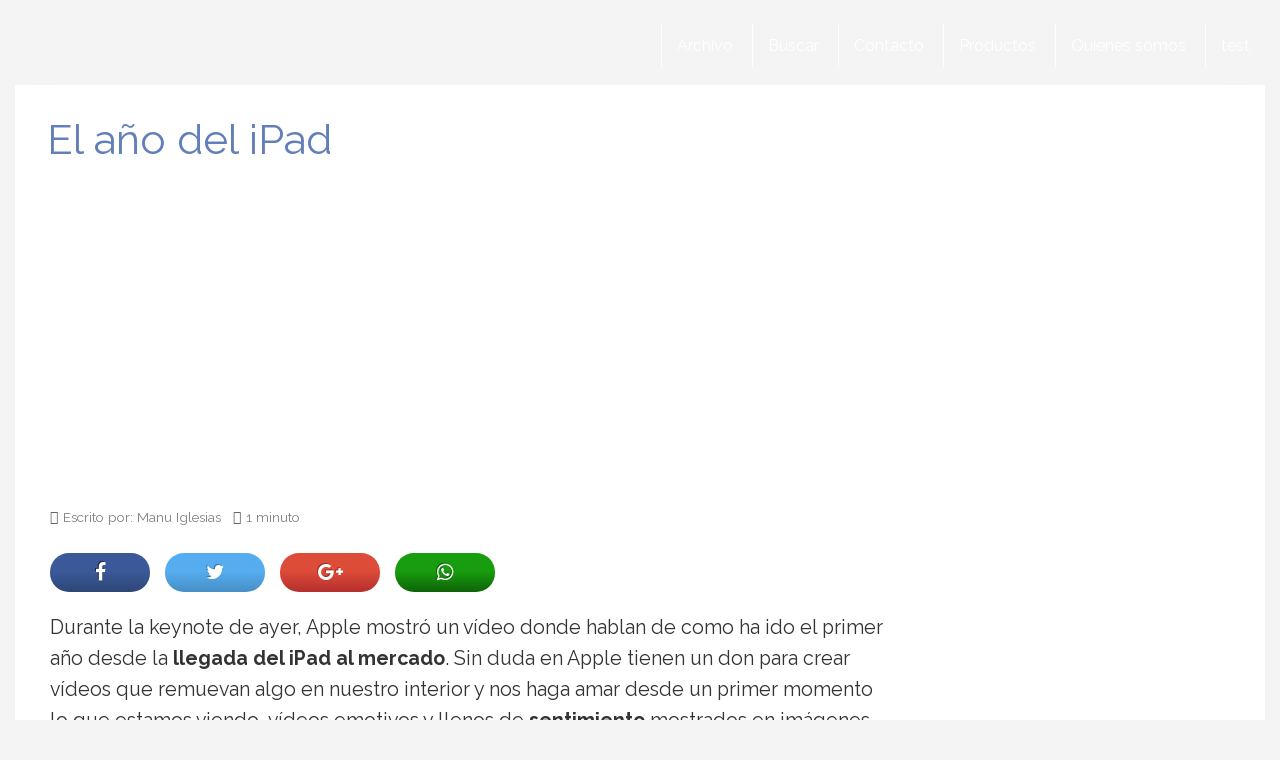

--- FILE ---
content_type: text/html; charset=utf-8
request_url: https://www.google.com/recaptcha/api2/aframe
body_size: 246
content:
<!DOCTYPE HTML><html><head><meta http-equiv="content-type" content="text/html; charset=UTF-8"></head><body><script nonce="sQ0wdh1Mu4ucFDUsg__eyQ">/** Anti-fraud and anti-abuse applications only. See google.com/recaptcha */ try{var clients={'sodar':'https://pagead2.googlesyndication.com/pagead/sodar?'};window.addEventListener("message",function(a){try{if(a.source===window.parent){var b=JSON.parse(a.data);var c=clients[b['id']];if(c){var d=document.createElement('img');d.src=c+b['params']+'&rc='+(localStorage.getItem("rc::a")?sessionStorage.getItem("rc::b"):"");window.document.body.appendChild(d);sessionStorage.setItem("rc::e",parseInt(sessionStorage.getItem("rc::e")||0)+1);localStorage.setItem("rc::h",'1768750078223');}}}catch(b){}});window.parent.postMessage("_grecaptcha_ready", "*");}catch(b){}</script></body></html>

--- FILE ---
content_type: application/javascript; charset=utf-8
request_url: https://fundingchoicesmessages.google.com/f/AGSKWxXMwJw2k0ePgBzq2T84MyXGX3BFigV-37M5C9AK8tLyyVmtGEQOnjJ8Py364VK0XOymQxIRYmKvC-4XE0MwD242aMmsXcvYZ6EahZnXQaO3NGkz2TT0juYp_bsiIAlUvyZsSRYSxLii21bWkIro_z0poVxfT7qav0Xdo4J2o6QR-i1zmqhXyFMEu8Yv/_/floatads./bytemark_ad./ctamlive160x160./weborama.js/google-ad-
body_size: -1292
content:
window['34efa11a-4344-4b62-b008-673dd8c1f258'] = true;

--- FILE ---
content_type: application/javascript
request_url: https://www.descubreapple.com/wp-content/cache/min/1/wp-content/themes/comun/js/ads.js?ver=1758323842
body_size: -39
content:
var e=document.createElement('div');e.id='mUTEdiQHaNsx';e.style.display='none';document.body.appendChild(e)